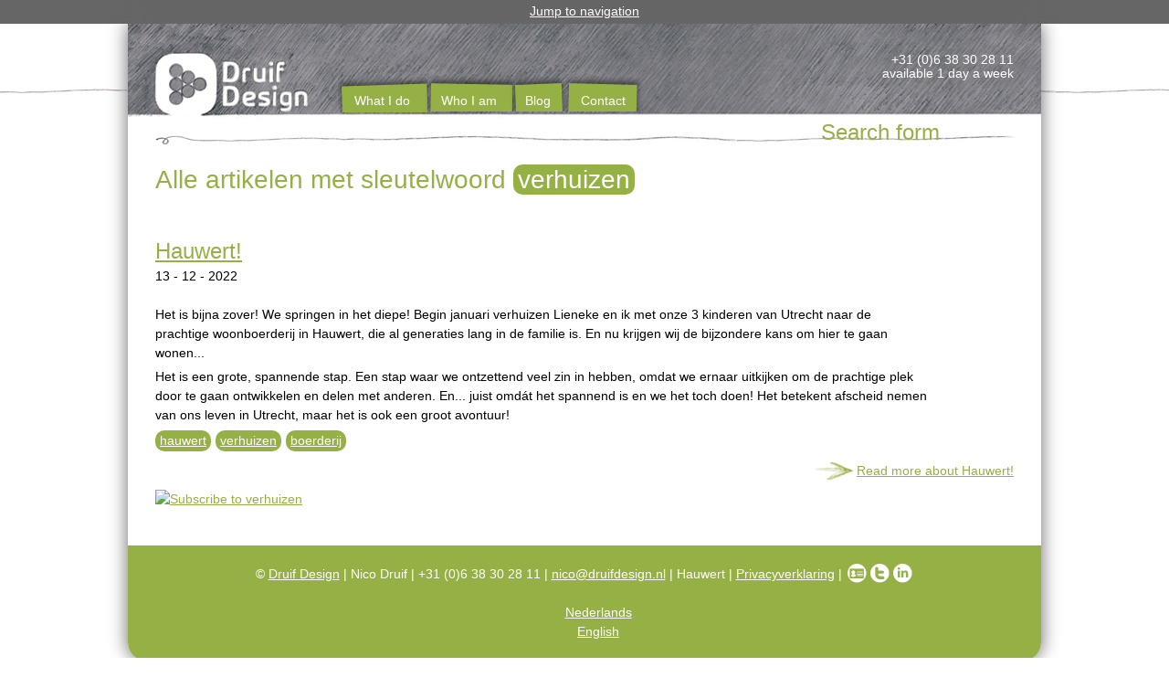

--- FILE ---
content_type: text/html; charset=utf-8
request_url: https://druifdesign.nl/en/sleutelwoorden/verhuizen
body_size: 5241
content:
<!DOCTYPE html>
<!--[if IEMobile 7]><html class="iem7"  lang="en" dir="ltr"><![endif]-->
<!--[if lte IE 6]><html class="lt-ie9 lt-ie8 lt-ie7"  lang="en" dir="ltr"><![endif]-->
<!--[if (IE 7)&(!IEMobile)]><html class="lt-ie9 lt-ie8"  lang="en" dir="ltr"><![endif]-->
<!--[if IE 8]><html class="lt-ie9"  lang="en" dir="ltr"><![endif]-->
<!--[if (gte IE 9)|(gt IEMobile 7)]><!--><html  lang="en" dir="ltr" prefix="content: http://purl.org/rss/1.0/modules/content/ dc: http://purl.org/dc/terms/ foaf: http://xmlns.com/foaf/0.1/ og: http://ogp.me/ns# rdfs: http://www.w3.org/2000/01/rdf-schema# sioc: http://rdfs.org/sioc/ns# sioct: http://rdfs.org/sioc/types# skos: http://www.w3.org/2004/02/skos/core# xsd: http://www.w3.org/2001/XMLSchema#"><!--<![endif]-->

<head>
  <meta charset="utf-8" />
<link rel="shortcut icon" href="https://druifdesign.nl/sites/all/themes/druifdesign2013/favicon.ico" type="image/vnd.microsoft.icon" />
<link rel="shortlink" href="https://druifdesign.nl/en/taxonomy/term/343" />
<meta name="generator" content="Drupal 7 (http://drupal.org)" />
<link rel="alternate" type="application/rss+xml" title="verhuizen" href="https://druifdesign.nl/en/taxonomy/term/343/all/feed" />
<link rel="canonical" href="https://druifdesign.nl/en/sleutelwoorden/verhuizen" />
  <title>verhuizen | Druif Design | freelance UX &amp; interaction design</title>

      <meta name="MobileOptimized" content="width">
    <meta name="HandheldFriendly" content="true">
    <meta name="viewport" content="width=device-width">
    <meta http-equiv="cleartype" content="on">
  <link rel="alternate" type="application/rss+xml" title="Druif Design | freelance interaction design RSS" href="/blog/feed" />
  <style>
@import url("https://druifdesign.nl/modules/system/system.base.css?r6qgv1");
@import url("https://druifdesign.nl/modules/system/system.messages.css?r6qgv1");
@import url("https://druifdesign.nl/modules/system/system.theme.css?r6qgv1");
</style>
<style>
@import url("https://druifdesign.nl/modules/comment/comment.css?r6qgv1");
@import url("https://druifdesign.nl/modules/field/theme/field.css?r6qgv1");
@import url("https://druifdesign.nl/modules/node/node.css?r6qgv1");
@import url("https://druifdesign.nl/modules/search/search.css?r6qgv1");
@import url("https://druifdesign.nl/modules/user/user.css?r6qgv1");
@import url("https://druifdesign.nl/modules/forum/forum.css?r6qgv1");
@import url("https://druifdesign.nl/sites/all/modules/views/css/views.css?r6qgv1");
@import url("https://druifdesign.nl/sites/all/modules/ckeditor/css/ckeditor.css?r6qgv1");
</style>
<style>
@import url("https://druifdesign.nl/sites/all/modules/ctools/css/ctools.css?r6qgv1");
@import url("https://druifdesign.nl/sites/all/modules/lightbox2/css/lightbox.css?r6qgv1");
@import url("https://druifdesign.nl/sites/all/modules/views_slideshow/views_slideshow.css?r6qgv1");
@import url("https://druifdesign.nl/sites/all/modules/custom_search/custom_search.css?r6qgv1");
@import url("https://druifdesign.nl/modules/locale/locale.css?r6qgv1");
</style>
<style>
@import url("https://druifdesign.nl/sites/all/themes/druifdesign2013/css/normalize.css?r6qgv1");
@import url("https://druifdesign.nl/sites/all/themes/druifdesign2013/css/wireframes.css?r6qgv1");
@import url("https://druifdesign.nl/sites/all/themes/druifdesign2013/css/layouts/responsive-sidebars.css?r6qgv1");
@import url("https://druifdesign.nl/sites/all/themes/druifdesign2013/css/tabs.css?r6qgv1");
@import url("https://druifdesign.nl/sites/all/themes/druifdesign2013/css/pages.css?r6qgv1");
@import url("https://druifdesign.nl/sites/all/themes/druifdesign2013/css/blocks.css?r6qgv1");
@import url("https://druifdesign.nl/sites/all/themes/druifdesign2013/css/navigation.css?r6qgv1");
@import url("https://druifdesign.nl/sites/all/themes/druifdesign2013/css/views-styles.css?r6qgv1");
@import url("https://druifdesign.nl/sites/all/themes/druifdesign2013/css/nodes.css?r6qgv1");
@import url("https://druifdesign.nl/sites/all/themes/druifdesign2013/css/comments.css?r6qgv1");
@import url("https://druifdesign.nl/sites/all/themes/druifdesign2013/css/forms.css?r6qgv1");
@import url("https://druifdesign.nl/sites/all/themes/druifdesign2013/css/fields.css?r6qgv1");
@import url("https://druifdesign.nl/sites/all/themes/druifdesign2013/css/print.css?r6qgv1");
</style>
  <script src="https://druifdesign.nl/misc/jquery.js?v=1.4.4"></script>
<script src="https://druifdesign.nl/misc/jquery.once.js?v=1.2"></script>
<script src="https://druifdesign.nl/misc/drupal.js?r6qgv1"></script>
<script src="https://druifdesign.nl/sites/all/modules/lightbox2/js/lightbox.js?1769002609"></script>
<script src="https://druifdesign.nl/sites/all/modules/views_slideshow/js/views_slideshow.js?r6qgv1"></script>
<script src="https://druifdesign.nl/sites/all/modules/custom_search/js/custom_search.js?r6qgv1"></script>
<script src="https://druifdesign.nl/sites/all/modules/google_analytics/googleanalytics.js?r6qgv1"></script>
<script>var _gaq = _gaq || [];_gaq.push(["_setAccount", "UA-3021023-1"]);_gaq.push(["_gat._anonymizeIp"]);_gaq.push(["_trackPageview"]);(function() {var ga = document.createElement("script");ga.type = "text/javascript";ga.async = true;ga.src = ("https:" == document.location.protocol ? "https://ssl" : "http://www") + ".google-analytics.com/ga.js";var s = document.getElementsByTagName("script")[0];s.parentNode.insertBefore(ga, s);})();</script>
<script>jQuery.extend(Drupal.settings, {"basePath":"\/","pathPrefix":"en\/","ajaxPageState":{"theme":"druifdesign2013","theme_token":"itBx_PQJBKm9ov60rLQDY5T_dP1lmyJ800YSalJ-O9E","js":{"misc\/jquery.js":1,"misc\/jquery.once.js":1,"misc\/drupal.js":1,"sites\/all\/modules\/lightbox2\/js\/lightbox.js":1,"sites\/all\/modules\/views_slideshow\/js\/views_slideshow.js":1,"sites\/all\/modules\/custom_search\/js\/custom_search.js":1,"sites\/all\/modules\/google_analytics\/googleanalytics.js":1,"0":1},"css":{"modules\/system\/system.base.css":1,"modules\/system\/system.menus.css":1,"modules\/system\/system.messages.css":1,"modules\/system\/system.theme.css":1,"modules\/comment\/comment.css":1,"modules\/field\/theme\/field.css":1,"modules\/node\/node.css":1,"modules\/search\/search.css":1,"modules\/user\/user.css":1,"modules\/forum\/forum.css":1,"sites\/all\/modules\/views\/css\/views.css":1,"sites\/all\/modules\/ckeditor\/css\/ckeditor.css":1,"sites\/all\/modules\/ctools\/css\/ctools.css":1,"sites\/all\/modules\/lightbox2\/css\/lightbox.css":1,"sites\/all\/modules\/views_slideshow\/views_slideshow.css":1,"sites\/all\/modules\/custom_search\/custom_search.css":1,"modules\/locale\/locale.css":1,"sites\/all\/themes\/druifdesign2013\/system.menus.css":1,"sites\/all\/themes\/druifdesign2013\/css\/normalize.css":1,"sites\/all\/themes\/druifdesign2013\/css\/wireframes.css":1,"sites\/all\/themes\/druifdesign2013\/css\/layouts\/responsive-sidebars.css":1,"sites\/all\/themes\/druifdesign2013\/css\/page-backgrounds.css":1,"sites\/all\/themes\/druifdesign2013\/css\/tabs.css":1,"sites\/all\/themes\/druifdesign2013\/css\/pages.css":1,"sites\/all\/themes\/druifdesign2013\/css\/blocks.css":1,"sites\/all\/themes\/druifdesign2013\/css\/navigation.css":1,"sites\/all\/themes\/druifdesign2013\/css\/views-styles.css":1,"sites\/all\/themes\/druifdesign2013\/css\/nodes.css":1,"sites\/all\/themes\/druifdesign2013\/css\/comments.css":1,"sites\/all\/themes\/druifdesign2013\/css\/forms.css":1,"sites\/all\/themes\/druifdesign2013\/css\/fields.css":1,"sites\/all\/themes\/druifdesign2013\/css\/print.css":1}},"lightbox2":{"rtl":"0","file_path":"\/(\\w\\w\/)public:\/","default_image":"\/sites\/all\/modules\/lightbox2\/images\/brokenimage.jpg","border_size":10,"font_color":"000","box_color":"fff","top_position":"","overlay_opacity":"0.8","overlay_color":"000","disable_close_click":true,"resize_sequence":0,"resize_speed":400,"fade_in_speed":400,"slide_down_speed":600,"use_alt_layout":false,"disable_resize":false,"disable_zoom":false,"force_show_nav":false,"show_caption":true,"loop_items":false,"node_link_text":"View Image Details","node_link_target":false,"image_count":"Image !current of !total","video_count":"Video !current of !total","page_count":"Page !current of !total","lite_press_x_close":"press \u003Ca href=\u0022#\u0022 onclick=\u0022hideLightbox(); return FALSE;\u0022\u003E\u003Ckbd\u003Ex\u003C\/kbd\u003E\u003C\/a\u003E to close","download_link_text":"","enable_login":false,"enable_contact":false,"keys_close":"c x 27","keys_previous":"p 37","keys_next":"n 39","keys_zoom":"z","keys_play_pause":"32","display_image_size":"original","image_node_sizes":"()","trigger_lightbox_classes":"","trigger_lightbox_group_classes":"","trigger_slideshow_classes":"","trigger_lightframe_classes":"","trigger_lightframe_group_classes":"","custom_class_handler":0,"custom_trigger_classes":"","disable_for_gallery_lists":true,"disable_for_acidfree_gallery_lists":true,"enable_acidfree_videos":true,"slideshow_interval":5000,"slideshow_automatic_start":true,"slideshow_automatic_exit":true,"show_play_pause":true,"pause_on_next_click":false,"pause_on_previous_click":true,"loop_slides":false,"iframe_width":600,"iframe_height":400,"iframe_border":1,"enable_video":false},"custom_search":{"form_target":"_self","solr":0},"googleanalytics":{"trackOutbound":1,"trackMailto":1,"trackDownload":1,"trackDownloadExtensions":"7z|aac|arc|arj|asf|asx|avi|bin|csv|doc|exe|flv|gif|gz|gzip|hqx|jar|jpe?g|js|mp(2|3|4|e?g)|mov(ie)?|msi|msp|pdf|phps|png|ppt|qtm?|ra(m|r)?|sea|sit|tar|tgz|torrent|txt|wav|wma|wmv|wpd|xls|xml|z|zip"},"urlIsAjaxTrusted":{"\/en\/sleutelwoorden\/verhuizen":true}});</script>
      <!--[if lt IE 9]>
    <script src="/sites/all/themes/zen/js/html5-respond.js"></script>
    <![endif]-->
  	<!-- Hotjar Tracking Code for https://www.druifdesign.nl -->
<script>
    (function(h,o,t,j,a,r){
        h.hj=h.hj||function(){(h.hj.q=h.hj.q||[]).push(arguments)};
        h._hjSettings={hjid:2338938,hjsv:6};
        a=o.getElementsByTagName('head')[0];
        r=o.createElement('script');r.async=1;
        r.src=t+h._hjSettings.hjid+j+h._hjSettings.hjsv;
        a.appendChild(r);
    })(window,document,'https://static.hotjar.com/c/hotjar-','.js?sv=');
</script>
</head>
<body class="html not-front not-logged-in no-sidebars page-taxonomy page-taxonomy-term page-taxonomy-term- page-taxonomy-term-343 i18n-en section-sleutelwoorden page-views" >
      <p id="skip-link">
      <a href="#main-menu" class="element-invisible element-focusable">Jump to navigation</a>
    </p>
      
<div id="page">

  <header class="header" id="header" role="banner">

          <a href="/en" title="Home" rel="home" class="header__logo" id="logo"><img src="https://druifdesign.nl/sites/all/themes/druifdesign2013/logo.png" alt="Home" class="header__logo-image" /></a>
    
    
    
      <div class="header__region region region-header">
    <div id="block-block-6" class="block block-block first odd">

      
  <p class="block_nl">06 38 30 28 11<br />
1 dag in de week beschikbaar</p>
<p class="block_en">+31 (0)6 38 30 28 11<br />
available 1 day a week</p>

</div>
<div id="block-search-form" class="block block-search last even" role="search">

      
  <form class="search-form" role="search" action="/en/sleutelwoorden/verhuizen" method="post" id="search-block-form" accept-charset="UTF-8"><div><div class="container-inline">
      <h2 class="element-invisible">Search form</h2>
    <div class="form-item form-type-textfield form-item-search-block-form">
  <input title="Geef de woorden op waarnaar u wilt zoeken" class="custom-search-box form-text" placeholder="Zoek in hele site..." type="text" id="edit-search-block-form--2" name="search_block_form" value="" size="15" maxlength="128" />
</div>
<div class="form-actions form-wrapper" id="edit-actions"><input type="submit" id="edit-submit" name="op" value="Zoeken" class="form-submit" /></div><input type="hidden" name="form_build_id" value="form-VA-3AKVW4RVR1ZGYE7i-80QirnfNYiSkOzOhg7ZoAos" />
<input type="hidden" name="form_id" value="search_block_form" />
</div>
</div></form>
</div>
  </div>

  </header>

  <div id="main">

    <div id="content" class="column" role="main">
                  <a id="main-content"></a>
                    <h1 class="page__title title" id="page-title">Alle artikelen met sleutelwoord <strong>verhuizen</strong></h1>
                                          


<div class="view view-taxonomy-term view-id-taxonomy_term view-display-id-page view-dom-id-b6503bdacfe68a37ffc139ccab5a2c2f">
        
  
  
      <div class="view-content">
        <div class="views-row views-row-1 views-row-odd views-row-first views-row-last">
    <article class="node-381 node node-blog node-teaser clearfix" about="/en/blog/hauwert" typeof="sioc:Post sioct:BlogPost">

      <header>
                    <h2 class="node__title node-title"><a href="/en/blog/hauwert">Hauwert!</a></h2>
            <span property="dc:title" content="Hauwert!" class="rdf-meta element-hidden"></span><span property="sioc:num_replies" content="0" datatype="xsd:integer" class="rdf-meta element-hidden"></span>
              <p class="submitted">
                    13 - 12 - 2022        </p>
      
          </header>
  
  <div class="field field-name-body field-type-text-with-summary field-label-hidden"><div class="field-items"><div class="field-item even" property="content:encoded"><p>Het is bijna zover! We springen in het diepe! Begin januari verhuizen Lieneke en ik met onze 3 kinderen van Utrecht naar de prachtige woonboerderij in Hauwert, die al generaties lang in de familie is. En nu krijgen wij de bijzondere kans om hier te gaan wonen...</p>
<p>Het is een grote, spannende stap. Een stap waar we ontzettend veel zin in hebben, omdat we ernaar uitkijken om de prachtige plek door te gaan ontwikkelen en delen met anderen. En... juist omdát het spannend is en we het toch doen! Het betekent afscheid nemen van ons leven in Utrecht, maar het is ook een groot avontuur!</p></div></div></div><div class="field field-name-taxonomy-vocabulary-5 field-type-taxonomy-term-reference field-label-hidden"><div class="field-items"><div class="field-item even"><a href="/en/sleutelwoorden/hauwert" typeof="skos:Concept" property="rdfs:label skos:prefLabel" datatype="">hauwert</a></div><div class="field-item odd"><a href="/en/sleutelwoorden/verhuizen" typeof="skos:Concept" property="rdfs:label skos:prefLabel" datatype="" class="active">verhuizen</a></div><div class="field-item even"><a href="/en/sleutelwoorden/boerderij" typeof="skos:Concept" property="rdfs:label skos:prefLabel" datatype="">boerderij</a></div></div></div>
  <ul class="links inline"><li class="node-readmore first"><a href="/en/blog/hauwert" rel="tag" title="Hauwert!">Read more<span class="element-invisible"> about Hauwert!</span></a></li>
<li class="blog_usernames_blog"><a href="/en/blogs/nico-druif" title="Read Nico Druif&#039;s latest blog entries.">Nico Druif&#039;s blog</a></li>
<li class="comment_forbidden last"></li>
</ul>
  
</article>
  </div>
    </div>
  
  
  
  
  
  
</div>      <a href="https://druifdesign.nl/en/taxonomy/term/343/all/feed" class="feed-icon" title="Subscribe to verhuizen"><img typeof="foaf:Image" src="https://druifdesign.nl/misc/feed.png" width="16" height="16" alt="Subscribe to verhuizen" /></a>    </div>

    <div id="navigation">

              <nav id="main-menu" role="navigation" tabindex="-1">
          <h2 class="element-invisible">Main menu</h2><ul class="links inline clearfix"><li class="menu-1183 first last"><a href="/en/blog" title="Weblog">Blog</a></li>
</ul>        </nav>
      
        <div class="region region-navigation">
    <div id="block-menu-menu-main-menu-english" class="block block-menu first last odd" role="navigation">

        <h2 class="block__title block-title">Main menu english</h2>
    
  <ul class="menu"><li class="menu__item is-leaf first leaf"><a href="/en/what-i-do" title="" class="menu__link">What I do</a></li>
<li class="menu__item is-leaf leaf"><a href="/en/who-i-am" title="" class="menu__link">Who I am</a></li>
<li class="menu__item is-leaf leaf"><a href="/en/blog_english" title="" class="menu__link">Blog</a></li>
<li class="menu__item is-leaf last leaf"><a href="/en/contact-0" title="" class="menu__link">Contact</a></li>
</ul>
</div>
  </div>

    </div>

    
    
  </div>

    <footer id="footer" class="region region-footer">
    <div id="block-block-5" class="block block-block first odd">

      
  <p>© <a class="org url" href="http://www.druifdesign.nl"> Druif Design</a> | Nico Druif | +31 (0)6 38 30 28 11 | <a href="mailto:nico@druifdesign.nl">nico@druifdesign.nl</a> | Hauwert | <a href="https://www.druifdesign.nl/nl/privacyverklaring">Privacyverklaring</a> | <a href="/sites/default/files/Nico%20Druif.vcf" id="vcard-icon"><img alt="vcard" src="/sites/default/files/pictures/social-vcard.png" style="height:21px; width:21px" /></a><a href="https://twitter.com/NicoDruif" target="_blank"><img alt="Twitter" src="/sites/default/files/pictures/social-twitter.png" style="height:21px; width:21px" /></a><a href="http://nl.linkedin.com/in/nicodruif" target="_blank"><img alt="linkedin" src="/sites/default/files/pictures/social-linkedin.png" style="height:21px; width:21px" /></a></p>

</div>
<div id="block-locale-language" class="block block-locale last even" role="complementary">

      
  <ul class="language-switcher-locale-url"><li class="nl first"><a href="/nl/sleutelwoorden/verhuizen" class="language-link" xml:lang="nl" title="verhuizen">Nederlands</a></li>
<li class="en last active"><a href="/en/sleutelwoorden/verhuizen" class="language-link active" xml:lang="en" title="verhuizen">English</a></li>
</ul>
</div>
  </footer>

</div>

  </body>
</html>


--- FILE ---
content_type: text/css
request_url: https://druifdesign.nl/sites/all/themes/druifdesign2013/css/navigation.css?r6qgv1
body_size: 958
content:
/**
 * @file
 * Navigation Styling
 */


/*
 * Markup generated by theme_menu_tree().
 */

ul li.expanded {
 *list-style-image: url(../images/menu-expanded.png);
	list-style-image: url('[data-uri]');
	list-style-type: circle;
}
ul li.collapsed {
 *list-style-image: url(../images/menu-collapsed.png); /* LTR */
	list-style-image: url('[data-uri]'); /* LTR */
	list-style-type: disc;
}
ul li.leaf {
 *list-style-image: url(../images/menu-leaf.png);
	list-style-image: url('[data-uri]');
	list-style-type: square;
}
/*
 * The active item in a Drupal menu
 */

li a.active {
	color: #000;
}
/*
 * Navigation bar
 */

#main {
	padding-top: 60px; /* Move all the children of #main down to make room. */
	position: relative;
}
#navigation {
	position: absolute;
	top: -5px;
	outline: 0 none;
}
#navigation .block {
	margin-bottom: 0;
}
#navigation .block-menu .block-title, #navigation .block-menu-block .block-title {
	position: absolute !important;
	height: 1px;
	width: 1px;
	overflow: hidden;
	clip: rect(1px 1px 1px 1px);
	clip: rect(1px, 1px, 1px, 1px);
}
#navigation ul.links, /* Main menu and secondary menu links */ #navigation ul.menu { /* Menu block links */
	margin: 0;
	padding: 0;
	text-align: left; /* LTR */
}
#navigation ul.links li, #navigation ul.menu li { /* A simple method to get navigation links to appear in one line. */
	background: none repeat scroll 0 0 #95B146;
	float: left;
	line-height: 1em;
	list-style-image: none;
	list-style-type: none;
	margin: 2px;
	padding: 5px 10px;
	-webkit-border-radius: 10px;
	-moz-border-radius: 10px;
	border-radius: 10px;
}
#navigation ul.links li a, #navigation ul.menu li a {
	color: #fff;
	text-decoration: none;
	font-weight: lighter;
}
#navigation ul.links li a:focus, #navigation ul.menu li a:focus {
	outline: 0;
}
#navigation ul.links li.active, #navigation ul.menu li.active {
	background: none repeat scroll 0 0 #fff;
	-moz-box-shadow: 0 0 5px #666666 inset;
	-webkit-box-shadow: 0 0 5px #666666 inset;
	box-shadow: 0 0 5px #666666 inset;
}
#navigation ul.links li.active a, #navigation ul.menu li.active a, #navigation #block-menu-menu-main-menu-english li.active-trail a {
	color: #000;
}
.region-navigation {
}
/*
 * Main menu and Secondary menu links
 */

#main-menu {
	outline: 0 none;
}
#secondary-menu {
	float: right; /* LTR */
}
/*
 * Menu blocks
 */ 

.block-menu {
}
/*
 * "Menu block" blocks
 *
 * Drupal core has limited ways in which it can display its menus. To get around
 * these limitations, see http://drupal.org/project/menu_block
 */

.block-menu-block {
}
